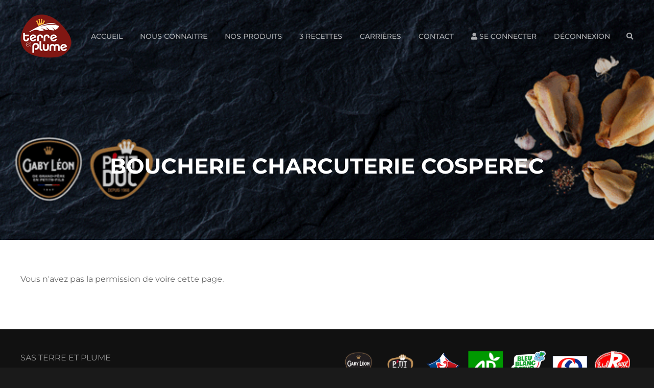

--- FILE ---
content_type: text/css
request_url: http://www.terreetplume.bzh/wp-content/plugins/icopaw-customizable-animal-rescue-icons/css/icoPaw.css?ver=6.5.7
body_size: 3559
content:
@font-face {
	font-family: 'icoPaw';
	src:url('fonts/icoPaw.eot?fd4tg');
	src:url('fonts/icoPaw.eot?#iefixfd4tg') format('embedded-opentype'),
	url('fonts/icoPaw.svg?fd4tg#icoPaw') format('svg'),
		url('fonts/icoPaw.woff?fd4tg') format('woff'),
		url('fonts/icoPaw.ttf?fd4tg') format('truetype');		
	font-weight: normal;
	font-style: normal;
}

[class^="icoPaw-"], [class*=" icoPaw-"] {
	font-family: 'icoPaw';
	speak: none;
	font-style: normal;
	font-weight: normal;
	font-variant: normal;
	text-transform: none;
	line-height: 1;

	/* Better Font Rendering =========== */
	-webkit-font-smoothing: antialiased;
	-moz-osx-font-smoothing: grayscale;
	
	 display: block;
	margin-left: auto;
	margin-right: auto;
}

span[class^="icoPaw"]:before{display:block;}

div[class^="lendpaw"]{
  text-align:center;/*centers icon*/
  margin:0 10px;
  display: inline-block;
  overflow:hidden;
 }
 div[class^="lendpaw"].alignright{float:right;}
 div[class^="lendpaw"].alignleft{float:left;}
 div[class^="lendpaw"].aligncenter{clear:both;}

 div[class^="lendpaw"] a, div[class^="lendpaw"] a:hover{
	 	cursor:pointer;
	text-decoration:none;
	color:inherit;
 }
 
 #tinymce div[class^="lendpaw"]{cursor:pointer;}
 
/********SHAPES**********/
.lendpawshape-square {-webkit-border-radius: 6px; -moz-border-radius: 6px;  border-radius: 6px;}
.lendpawshape-circle {-webkit-border-radius: 100px; -moz-border-radius: 100px; border-radius: 100px;}

/********SIZES**********/
.lendpawsize-xsmall {width: 16px;height: 16px;}/*16x16*/
.lendpawsize-small {width: 32px;height: 32px;}/*32x32*/
.lendpawsize-medium {width: 64px;height: 64px;}/*64x64*/
.lendpawsize-large {width: 128px;height: 128px;}/*128x128*/
.lendpawsize-xlarge {width: 256px;height: 256px;}/*300x300*/

.lendpawsize-xsmall.alignright {margin-left: 50px!important;}/*16x16*/
.lendpawsize-small.alignright {margin-left: 50px!important;}/*32x32*/
.lendpawsize-medium.alignright {margin-left: 50px!important;}/*64x64*/
.lendpawsize-large.alignright {margin-left: 50px!important;}/*128x128*/
.lendpawsize-xlarge.alignright {margin-left: 50px!important;}/*300x300*/

.lendpawsize-xsmall.alignleft {margin-right: 50px!important;}/*16x16*/
.lendpawsize-small.alignleft {margin-right: 50px!important;}/*32x32*/
.lendpawsize-medium.alignleft {margin-right: 50px!important;}/*64x64*/
.lendpawsize-large.alignleft {margin-right: 50px!important;}/*128x128*/
.lendpawsize-xlarge.alignleft {margin-right: 50px!important;}/*300x300*/

.lendpawsize-xsmall span {  font-size: 13px; line-height: 16px;}/*16x16*/
.lendpawsize-small span {  font-size: 24px; line-height: 32px;}/*32x32*/
.lendpawsize-medium span {  font-size: 48px; line-height: 64px;}/*64x64*/
.lendpawsize-large span {font-size: 105px;line-height: 128px;}/*128x128*/
.lendpawsize-xlarge span {font-size: 230px;line-height: 256px;}/*256x256*/

/**increase font to full size when fg color only**/
div[class*="-fgset"].lendpawsize-xsmall span {font-size: 16px;}
div[class*="-fgset"].lendpawsize-small span {font-size: 32px;}
div[class*="-fgset"].lendpawsize-medium span {font-size: 64px;}
div[class*="-fgset"].lendpawsize-large span {font-size: 128px;}
div[class*="-fgset"].lendpawsize-xlarge span {font-size: 256px;}

/**have font sizes be slightly smaller when on a rounded circle, so not to be cut off**/
.lendpawshape-circle.lendpawsize-xsmall span {font-size: 15px;}
.lendpawshape-circle.lendpawsize-small span {font-size: 21px;}
.lendpawshape-circle.lendpawsize-medium span {font-size: 42px;}
.lendpawshape-circle.lendpawsize-large span {font-size: 90px;}
.lendpawshape-circle.lendpawsize-xlarge span {font-size: 220px;}

/**extra large circle needs more radius**/
.lendpawshape-circle.lendpawsize-xlarge{-webkit-border-radius: 200px; -moz-border-radius: 200px; border-radius: 200px;}
/**extra small square needs less radius**/
.lendpawshape-square.lendpawsize-xsmall{-webkit-border-radius: 3px; -moz-border-radius: 3px; border-radius: 3px;}

.hoverme {cursor: pointer;}

/***************************************GLYPHS********************************************************************/
/*///////////////////////////////////////////////////////////////////////////////////////////////////////////////*/

.icoPaw-about:before {
	content: "\e600";
}
.icoPaw-add:before {
	content: "\e601";
}
.icoPaw-adopt:before {
	content: "\e602";
}
.icoPaw-amazon:before {
	content: "\e603";
}
.icoPaw-animals:before {
	content: "\e604";
}
.icoPaw-announcements:before {
	content: "\e605";
}
.icoPaw-application:before {
	content: "\e606";
}
.icoPaw-bark1:before {
	content: "\e607";
}
.icoPaw-bark2:before {
	content: "\e608";
}
.icoPaw-bird1:before {
	content: "\e609";
}
.icoPaw-bird2:before {
	content: "\e60a";
}
.icoPaw-bottle-feed:before {
	content: "\e60b";
}
.icoPaw-calendar:before {
	content: "\e60c";
}
.icoPaw-cart:before {
	content: "\e60d";
}
.icoPaw-cat1:before {
	content: "\e60e";
}
.icoPaw-cat2:before {
	content: "\e60f";
}
.icoPaw-cat-friendly:before {
	content: "\e610";
}
.icoPaw-cat-play:before {
	content: "\e611";
}
.icoPaw-cat-toy:before {
	content: "\e612";
}
.icoPaw-cleaning-supplies:before {
	content: "\e613";
}
.icoPaw-close:before {
	content: "\e614";
}
.icoPaw-contact:before {
	content: "\e615";
}
.icoPaw-contract:before {
	content: "\e616";
}
.icoPaw-dog1:before {
	content: "\e617";
}
.icoPaw-dog2:before {
	content: "\e618";
}
.icoPaw-dog-friendly:before {
	content: "\e619";
}
.icoPaw-dog-play:before {
	content: "\e61a";
}
.icoPaw-dog-toy:before {
	content: "\e61b";
}
.icoPaw-dog-walk:before {
	content: "\e61c";
}
.icoPaw-donate:before {
	content: "\e61d";
}
.icoPaw-down:before {
	content: "\e61e";
}
.icoPaw-ebay:before {
	content: "\e61f";
}
.icoPaw-etsy:before {
	content: "\e620";
}
.icoPaw-evaluation-form:before {
	content: "\e621";
}
.icoPaw-event:before {
	content: "\e622";
}
.icoPaw-facebook:before {
	content: "\e623";
}
.icoPaw-faqs:before {
	content: "\e624";
}
.icoPaw-featured-animal:before {
	content: "\e625";
}
.icoPaw-ferret1:before {
	content: "\e626";
}
.icoPaw-ferret2:before {
	content: "\e627";
}
.icoPaw-first:before {
	content: "\e628";
}
.icoPaw-fish1:before {
	content: "\e629";
}
.icoPaw-fish2:before {
	content: "\e62a";
}
.icoPaw-flickr:before {
	content: "\e62b";
}
.icoPaw-food:before {
	content: "\e62c";
}
.icoPaw-foster:before {
	content: "\e62d";
}
.icoPaw-found:before {
	content: "\e62e";
}
.icoPaw-gender:before {
	content: "\e62f";
}
.icoPaw-gift:before {
	content: "\e630";
}
.icoPaw-goat1:before {
	content: "\e631";
}
.icoPaw-goat2:before {
	content: "\e632";
}
.icoPaw-google-plus:before {
	content: "\e633";
}
.icoPaw-groom:before {
	content: "\e634";
}
.icoPaw-hamster1:before {
	content: "\e635";
}
.icoPaw-help:before {
	content: "\e636";
}
.icoPaw-horse1:before {
	content: "\e637";
}
.icoPaw-horse2:before {
	content: "\e638";
}
.icoPaw-horse3:before {
	content: "\e639";
}
.icoPaw-hurt:before {
	content: "\e63a";
}
.icoPaw-info:before {
	content: "\e63b";
}
.icoPaw-instagram:before {
	content: "\e63c";
}
.icoPaw-kid-friendly:before {
	content: "\e63d";
}
.icoPaw-kitten:before {
	content: "\e63e";
}
.icoPaw-lamb:before {
	content: "\e63f";
}
.icoPaw-last:before {
	content: "\e640";
}
.icoPaw-latest-news:before {
	content: "\e641";
}
.icoPaw-left:before {
	content: "\e642";
}
.icoPaw-location:before {
	content: "\e643";
}
.icoPaw-lost:before {
	content: "\e644";
}
.icoPaw-medical:before {
	content: "\e645";
}
.icoPaw-memorials:before {
	content: "\e646";
}
.icoPaw-meow1:before {
	content: "\e647";
}
.icoPaw-meow2:before {
	content: "\e648";
}
.icoPaw-minus:before {
	content: "\e649";
}
.icoPaw-mouse1:before {
	content: "\e64a";
}
.icoPaw-mouse2:before {
	content: "\e64b";
}
.icoPaw-newsletter:before {
	content: "\e64c";
}
.icoPaw-next:before {
	content: "\e64d";
}
.icoPaw-next-down:before {
	content: "\e64e";
}
.icoPaw-paypal:before {
	content: "\e64f";
}
.icoPaw-petfinder:before {
	content: "\e650";
}
.icoPaw-photos:before {
	content: "\e651";
}
.icoPaw-pig1:before {
	content: "\e652";
}
.icoPaw-pig2:before {
	content: "\e653";
}
.icoPaw-pig3:before {
	content: "\e654";
}
.icoPaw-pinterest:before {
	content: "\e655";
}
.icoPaw-previous:before {
	content: "\e656";
}
.icoPaw-previous-up:before {
	content: "\e657";
}
.icoPaw-print:before {
	content: "\e658";
}
.icoPaw-puppy:before {
	content: "\e659";
}
.icoPaw-questionnaire:before {
	content: "\e65a";
}
.icoPaw-rabbit1:before {
	content: "\e65b";
}
.icoPaw-refresh:before {
	content: "\e65c";
}
.icoPaw-resources--tips:before {
	content: "\e65d";
}
.icoPaw-right:before {
	content: "\e65e";
}
.icoPaw-rss:before {
	content: "\e65f";
}
.icoPaw-search:before {
	content: "\e660";
}
.icoPaw-sheep1:before {
	content: "\e661";
}
.icoPaw-sheep2:before {
	content: "\e662";
}
.icoPaw-shop:before {
	content: "\e663";
}
.icoPaw-shots:before {
	content: "\e664";
}
.icoPaw-sick:before {
	content: "\e665";
}
.icoPaw-spayed--neutered:before {
	content: "\e666";
}
.icoPaw-sponsor:before {
	content: "\e667";
}
.icoPaw-stories:before {
	content: "\e668";
}
.icoPaw-surrender:before {
	content: "\e669";
}
.icoPaw-train-dog:before {
	content: "\e66a";
}
.icoPaw-treat:before {
	content: "\e66b";
}
.icoPaw-twitter:before {
	content: "\e66c";
}
.icoPaw-up:before {
	content: "\e66d";
}
.icoPaw-urgent:before {
	content: "\e66e";
}
.icoPaw-videos:before {
	content: "\e66f";
}
.icoPaw-volunteer:before {
	content: "\e670";
}
.icoPaw-water:before {
	content: "\e671";
}
.icoPaw-wishlist:before {
	content: "\e672";
}
.icoPaw-yahoo:before {
	content: "\e673";
}
.icoPaw-youtube:before {
	content: "\e674";
}


/***************************************COLORS********************************************************************/
/*///////////////////////////////////////////////////////////////////////////////////////////////////////////////*/
/**white for all bgset**/
div[class*="bgset"], div[class*="bgset"] a {color: #fff;}
/**COLOR ON HOVER ONLY (for bgset)**/
div[class*="bgset"].hoverme.coloronhover { background: #cccccc;}
/**COLOR ON HOVER ONLY (for fgset)**/
div[class*="fgset"].hoverme.coloronhover {color: #cccccc;}


/**********************BACKGROUND COLORS*******************/
.lendpawcolor-yellow-bgset, .lendpawcolor-yellow-bgset.hoverme.coloronhover:hover { background: #FFD700;}/**YELLOW**/
.lendpawcolor-gold-bgset, .lendpawcolor-gold-bgset.hoverme.coloronhover:hover { background: #f9b700;}/**GOLD**/
.lendpawcolor-light_orange-bgset, .lendpawcolor-light_orange-bgset.hoverme.coloronhover:hover { background: #f07901;}/**LIGHT ORANGE**/
.lendpawcolor-orange-bgset, .lendpawcolor-orange-bgset.hoverme.coloronhover:hover { background: #ff4800;}/**ORANGE**/
.lendpawcolor-red-bgset, .lendpawcolor-red-bgset.hoverme.coloronhover:hover { background: #e60003;}/**RED**/
.lendpawcolor-dark_red-bgset, .lendpawcolor-dark_red-bgset.hoverme.coloronhover:hover { background: #b30006;}/**DARK RED**/
.lendpawcolor-tan-bgset, .lendpawcolor-tan-bgset.hoverme.coloronhover:hover { background: #c0801e;}/**TAN**/
.lendpawcolor-light_brown-bgset, .lendpawcolor-light_brown-bgset.hoverme.coloronhover:hover { background: #a4601f;}/**LIGHT BROWN**/
.lendpawcolor-brown-bgset, .lendpawcolor-brown-bgset.hoverme.coloronhover:hover { background: #933907;}/**BROWN**/
.lendpawcolor-dark_brown-bgset, .lendpawcolor-dark_brown-bgset.hoverme.coloronhover:hover { background: #4f250d;}/**DARK BROWN**/
.lendpawcolor-dark_pink-bgset, .lendpawcolor-dark_pink-bgset.hoverme.coloronhover:hover { background: #e50e47;}/**DARK PINK**/
.lendpawcolor-pink-bgset, .lendpawcolor-pink-bgset.hoverme.coloronhover:hover { background: #ff0387;}/**PINK**/
.lendpawcolor-pink_purple-bgset, .lendpawcolor-pink_purple-bgset.hoverme.coloronhover:hover { background: #c80084;}/**PINK PURPLE**/
.lendpawcolor-light_purple-bgset, .lendpawcolor-light_purple-bgset.hoverme.coloronhover:hover { background: #af05a7;}/**LIGHT PURPLE**/
.lendpawcolor-purple-bgset, .lendpawcolor-purple-bgset.hoverme.coloronhover:hover { background: #6e0487;}/**PURPLE**/
.lendpawcolor-dark_purple-bgset, .lendpawcolor-dark_purple-bgset.hoverme.coloronhover:hover { background: #5b004f;}/**DARK PURPLE**/
.lendpawcolor-lightest_blue-bgset, .lendpawcolor-lightest_blue-bgset.hoverme.coloronhover:hover { background: #0082cd;}/**LIGHTEST BLUE**/
.lendpawcolor-light_blue-bgset, .lendpawcolor-light_blue-bgset.hoverme.coloronhover:hover { background: #0059a9;}/**LIGHT BLUE**/
.lendpawcolor-blue-bgset, .lendpawcolor-blue-bgset.hoverme.coloronhover:hover { background: #1a3793;}/**BLUE**/
.lendpawcolor-dark_blue-bgset, .lendpawcolor-dark_blue-bgset.hoverme.coloronhover:hover { background: #011c53;}/**DARK BLUE**/
.lendpawcolor-darkest_blue-bgset, .lendpawcolor-darkest_blue-bgset.hoverme.coloronhover:hover { background: #000429;}/**DARKEST BLUE**/
.lendpawcolor-lime-bgset, .lendpawcolor-lime-bgset.hoverme.coloronhover:hover { background: #70b21a;}/**LIME**/
.lendpawcolor-light_green-bgset, .lendpawcolor-light_green-bgset.hoverme.coloronhover:hover { background: #00a131;}/**LIGHT GREEN**/
.lendpawcolor-green-bgset, .lendpawcolor-green-bgset.hoverme.coloronhover:hover { background: #01832d;}/**GREEN**/
.lendpawcolor-dark_green-bgset, .lendpawcolor-dark_green-bgset.hoverme.coloronhover:hover { background: #004d2b;}/**DARK GREEN**/
.lendpawcolor-darkest_green-bgset, .lendpawcolor-darkest_green-bgset.hoverme.coloronhover:hover { background: #012f08;}/**DARKEST GREEN**/
.lendpawcolor-teal-bgset, .lendpawcolor-teal-bgset.hoverme.coloronhover:hover { background: #005e66;}/**BLUE GREY**/
.lendpawcolor-light_grey-bgset, .lendpawcolor-light_grey-bgset.hoverme.coloronhover:hover { background: #575b67;}/**LIGHT GREY**/
.lendpawcolor-dark_grey-bgset, .lendpawcolor-dark_grey-bgset.hoverme.coloronhover:hover { background: #37363b;}/**DARK GREY**/
.lendpawcolor-black-bgset, .lendpawcolor-black-bgset.hoverme.coloronhover:hover { background: #000000;}/**BLACK**/

/**********************BACKGROUND COLORS (HOVER)*******************/
.lendpawcolor-yellow-bgset.hoverme:hover{ background: #ffdf33;}/**YELLOW**/
.lendpawcolor-gold-bgset.hoverme:hover { background: #ffc82e;}/**GOLD**/
.lendpawcolor-light_orange-bgset.hoverme:hover { background: #fe942a;}/**LIGHT ORANGE**/
.lendpawcolor-orange-bgset.hoverme:hover { background: #ff6d33;}/**ORANGE**/
.lendpawcolor-red-bgset.hoverme:hover{ background: #ff1f22;}/**RED**/
.lendpawcolor-dark_red-bgset.hoverme:hover{ background: #eb0008;}/**DARK RED**/
.lendpawcolor-tan-bgset.hoverme:hover { background: #df9c34;}/**TAN**/
.lendpawcolor-light_brown-bgset.hoverme:hover { background: #d27b28;}/**LIGHT BROWN**/
.lendpawcolor-brown-bgset.hoverme:hover { background: #c84d0a;}/**BROWN**/
.lendpawcolor-dark_brown-bgset.hoverme:hover { background: #7f3b15;}/**DARK BROWN**/
.lendpawcolor-dark_pink-bgset.hoverme:hover{ background: #f33567;}/**DARK PINK**/
.lendpawcolor-pink-bgset.hoverme:hover { background: #ff38a0;}/**PINK**/
.lendpawcolor-pink_purple-bgset.hoverme:hover { background: #ff00a8;}/**PINK PURPLE**/
.lendpawcolor-light_purple-bgset.hoverme:hover { background: #e407da;}/**LIGHT PURPLE**/
.lendpawcolor-purple-bgset.hoverme:hover { background: #9906bc;}/**PURPLE**/
.lendpawcolor-dark_purple-bgset.hoverme:hover { background: #8f007c;}/**DARK PURPLE**/
.lendpawcolor-lightest_blue-bgset.hoverme:hover { background: #05a4ff;}/**LIGHTEST BLUE**/
.lendpawcolor-light_blue-bgset.hoverme:hover{ background: #0076e0;}/**LIGHT BLUE**/
.lendpawcolor-blue-bgset.hoverme:hover { background: #2247bf;}/**BLUE**/
.lendpawcolor-dark_blue-bgset.hoverme:hover{ background: #022e88;}/**DARK BLUE**/
.lendpawcolor-darkest_blue-bgset.hoverme:hover{ background: #000961;}/**DARKEST BLUE**/
.lendpawcolor-lime-bgset.hoverme:hover { background: #8cde21;}/**LIME**/
.lendpawcolor-light_green-bgset.hoverme:hover { background: #00d641;}/**LIGHT GREEN**/
.lendpawcolor-green-bgset.hoverme:hover{ background: #01b63f;}/**GREEN**/
.lendpawcolor-dark_green-bgset.hoverme:hover { background: #00854a;}/**DARK GREEN**/
.lendpawcolor-darkest_green-bgset.hoverme:hover { background: #026411;}/**DARKEST GREEN**/
.lendpawcolor-teal-bgset.hoverme:hover { background: #008d99;}/**BLUE GREY**/
.lendpawcolor-light_grey-bgset.hoverme:hover { background: #707585;}/**LIGHT GREY**/
.lendpawcolor-dark_grey-bgset.hoverme:hover { background: #525058;}/**DARK GREY**/
.lendpawcolor-black-bgset.hoverme:hover{ background: #1a1a1a;}/**BLACK**/

/**********************FOREGROUND COLORS*******************/
.lendpawcolor-yellow-fgset, .lendpawcolor-yellow-fgset.hoverme.coloronhover:hover { color: #FFD700;}/**YELLOW**/
.lendpawcolor-gold-fgset, .lendpawcolor-gold-fgset.hoverme.coloronhover:hover { color: #f9b700;}/**GOLD**/
.lendpawcolor-light_orange-fgset, .lendpawcolor-light_orange-fgset.hoverme.coloronhover:hover { color: #f07901;}/**LIGHT ORANGE**/
.lendpawcolor-orange-fgset, .lendpawcolor-orange-fgset.hoverme.coloronhover:hover { color: #ff4800;}/**ORANGE**/
.lendpawcolor-red-fgset, .lendpawcolor-red-fgset.hoverme.coloronhover:hover { color: #e60003;}/**RED**/
.lendpawcolor-dark_red-fgset, .lendpawcolor-dark_red-fgset.hoverme.coloronhover:hover { color: #b30006;}/**DARK RED**/
.lendpawcolor-tan-fgset, .lendpawcolor-tan-fgset.hoverme.coloronhover:hover { color: #c0801e;}/**TAN**/
.lendpawcolor-light_brown-fgset, .lendpawcolor-light_brown-fgset.hoverme.coloronhover:hover { color: #a4601f;}/**LIGHT BROWN**/
.lendpawcolor-brown-fgset, .lendpawcolor-brown-fgset.hoverme.coloronhover:hover { color: #933907;}/**BROWN**/
.lendpawcolor-dark_brown-fgset, .lendpawcolor-dark_brown-fgset.hoverme.coloronhover:hover { color: #4f250d;}/**DARK BROWN**/
.lendpawcolor-dark_pink-fgset, .lendpawcolor-dark_pink-fgset.hoverme.coloronhover:hover { color: #e50e47;}/**DARK PINK**/
.lendpawcolor-pink-fgset, .lendpawcolor-pink-fgset.hoverme.coloronhover:hover { color: #ff0387;}/**PINK**/
.lendpawcolor-pink_purple-fgset, .lendpawcolor-pink_purple-fgset.hoverme.coloronhover:hover { color: #c80084;}/**PINK PURPLE**/
.lendpawcolor-light_purple-fgset, .lendpawcolor-light_purple-fgset.hoverme.coloronhover:hover { color: #af05a7;}/**LIGHT PURPLE**/
.lendpawcolor-purple-fgset, .lendpawcolor-purple-fgset.hoverme.coloronhover:hover { color: #6e0487;}/**PURPLE**/
.lendpawcolor-dark_purple-fgset, .lendpawcolor-dark_purple-fgset.hoverme.coloronhover:hover { color: #5b004f;}/**DARK PURPLE**/
.lendpawcolor-lightest_blue-fgset, .lendpawcolor-lightest_blue-fgset.hoverme.coloronhover:hover { color: #0082cd;}/**LIGHTEST BLUE**/
.lendpawcolor-light_blue-fgset, .lendpawcolor-light_blue-fgset.hoverme.coloronhover:hover { color: #0059a9;}/**LIGHT BLUE**/
.lendpawcolor-blue-fgset, .lendpawcolor-blue-fgset.hoverme.coloronhover:hover { color: #1a3793;}/**BLUE**/
.lendpawcolor-dark_blue-fgset, .lendpawcolor-dark_blue-fgset.hoverme.coloronhover:hover { color: #011c53;}/**DARK BLUE**/
.lendpawcolor-darkest_blue-fgset, .lendpawcolor-darkest_blue-fgset.hoverme.coloronhover:hover { color: #000429;}/**DARKEST BLUE**/
.lendpawcolor-lime-fgset, .lendpawcolor-lime-fgset.hoverme.coloronhover:hover { color: #70b21a;}/**LIME**/
.lendpawcolor-light_green-fgset, .lendpawcolor-light_green-fgset.hoverme.coloronhover:hover { color: #00a131;}/**LIGHT GREEN**/
.lendpawcolor-green-fgset, .lendpawcolor-green-fgset.hoverme.coloronhover:hover { color: #01832d;}/**GREEN**/
.lendpawcolor-dark_green-fgset, .lendpawcolor-dark_green-fgset.hoverme.coloronhover:hover { color: #004d2b;}/**DARK GREEN**/
.lendpawcolor-darkest_green-fgset, .lendpawcolor-darkest_green-fgset.hoverme.coloronhover:hover { color: #012f08;}/**DARKEST GREEN**/
.lendpawcolor-teal-fgset, .lendpawcolor-teal-fgset.hoverme.coloronhover:hover { color: #005e66;}/**BLUE GREY**/
.lendpawcolor-light_grey-fgset, .lendpawcolor-light_grey-fgset.hoverme.coloronhover:hover { color: #575b67;}/**LIGHT GREY**/
.lendpawcolor-dark_grey-fgset, .lendpawcolor-dark_grey-fgset.hoverme.coloronhover:hover { color: #37363b;}/**DARK GREY**/
.lendpawcolor-black-fgset, .lendpawcolor-black-fgset.hoverme.coloronhover:hover { color: #000000;}/**BLACK**/

/**********************FOREGROUND COLORS (HOVER)*******************/
.lendpawcolor-yellow-fgset.hoverme:hover{ color: #ffdf33;}/**YELLOW**/
.lendpawcolor-gold-fgset.hoverme:hover { color: #ffc82e;}/**GOLD**/
.lendpawcolor-light_orange-fgset.hoverme:hover { color: #fe942a;}/**LIGHT ORANGE**/
.lendpawcolor-orange-fgset.hoverme:hover { color: #ff6d33;}/**ORANGE**/
.lendpawcolor-red-fgset.hoverme:hover{ color: #ff1f22;}/**RED**/
.lendpawcolor-dark_red-fgset.hoverme:hover{ color: #eb0008;}/**DARK RED**/
.lendpawcolor-tan-fgset.hoverme:hover { color: #df9c34;}/**TAN**/
.lendpawcolor-light_brown-fgset.hoverme:hover { color: #d27b28;}/**LIGHT BROWN**/
.lendpawcolor-brown-fgset.hoverme:hover { color: #c84d0a;}/**BROWN**/
.lendpawcolor-dark_brown-fgset.hoverme:hover { color: #7f3b15;}/**DARK BROWN**/
.lendpawcolor-dark_pink-fgset.hoverme:hover{ color: #f33567;}/**DARK PINK**/
.lendpawcolor-pink-fgset.hoverme:hover { color: #ff38a0;}/**PINK**/
.lendpawcolor-pink_purple-fgset.hoverme:hover { color: #ff00a8;}/**PINK PURPLE**/
.lendpawcolor-light_purple-fgset.hoverme:hover { color: #e407da;}/**LIGHT PURPLE**/
.lendpawcolor-purple-fgset.hoverme:hover { color: #9906bc;}/**PURPLE**/
.lendpawcolor-dark_purple-fgset.hoverme:hover { color: #8f007c;}/**DARK PURPLE**/
.lendpawcolor-lightest_blue-fgset.hoverme:hover { color: #05a4ff;}/**LIGHTEST BLUE**/
.lendpawcolor-light_blue-fgset.hoverme:hover{ color: #0076e0;}/**LIGHT BLUE**/
.lendpawcolor-blue-fgset.hoverme:hover { color: #2247bf;}/**BLUE**/
.lendpawcolor-dark_blue-fgset.hoverme:hover{ color: #022e88;}/**DARK BLUE**/
.lendpawcolor-darkest_blue-fgset.hoverme:hover{ color: #000961;}/**DARKEST BLUE**/
.lendpawcolor-lime-fgset.hoverme:hover { color: #8cde21;}/**LIME**/
.lendpawcolor-light_green-fgset.hoverme:hover { color: #00d641;}/**LIGHT GREEN**/
.lendpawcolor-green-fgset.hoverme:hover{ color: #01b63f;}/**GREEN**/
.lendpawcolor-dark_green-fgset.hoverme:hover { color: #00854a;}/**DARK GREEN**/
.lendpawcolor-darkest_green-fgset.hoverme:hover { color: #026411;}/**DARKEST GREEN**/
.lendpawcolor-teal-fgset.hoverme:hover { color: #008d99;}/**BLUE GREY**/
.lendpawcolor-light_grey-fgset.hoverme:hover { color: #707585;}/**LIGHT GREY**/
.lendpawcolor-dark_grey-fgset.hoverme:hover { color: #525058;}/**DARK GREY**/
.lendpawcolor-black-fgset.hoverme:hover{ color: #1a1a1a;}/**BLACK**/